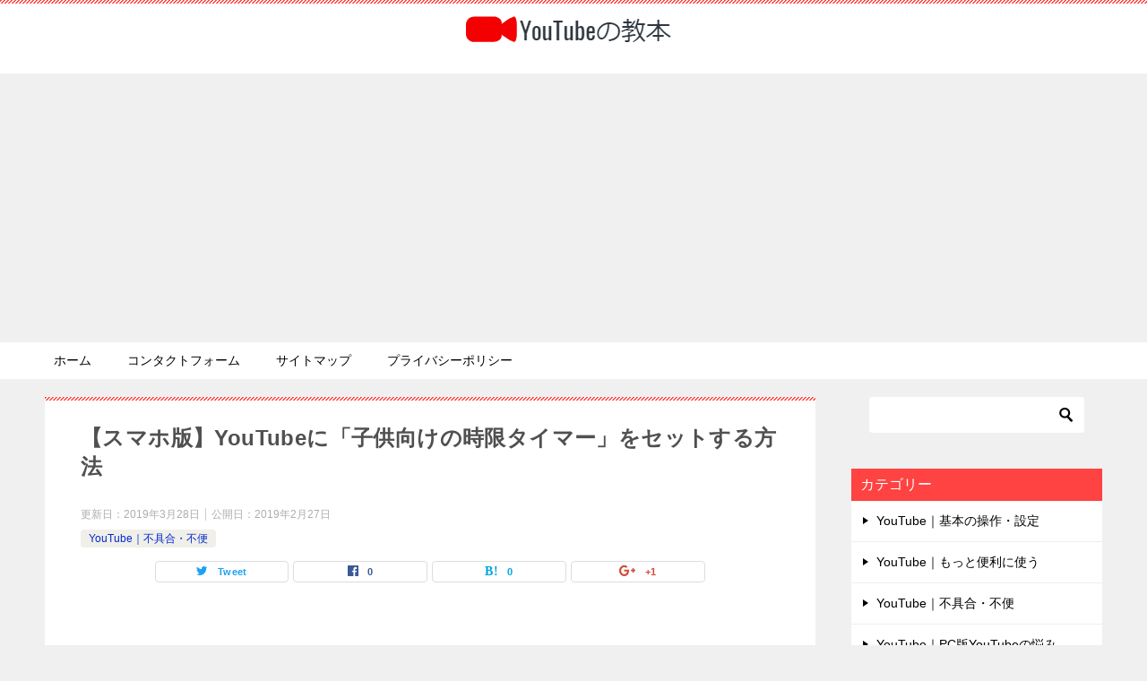

--- FILE ---
content_type: text/html; charset=UTF-8
request_url: https://youtube-master.com/youtube-timer-kodomo/
body_size: 15605
content:
<head/><amp-auto-ads type="adsense" data-ad-client="ca-pub-3746479013615675">
</amp-auto-ads>


<!doctype html>
<html lang="ja" class="col2">
<head>
<!-- Global site tag (gtag.js) - Google Analytics -->
<script async src="https://www.googletagmanager.com/gtag/js?id=UA-131747115-1"></script>
<script>window.dataLayer=window.dataLayer||[];function gtag(){dataLayer.push(arguments);}gtag('js',new Date());gtag('config','UA-131747115-1');</script>	<meta charset="UTF-8">
	<meta name="viewport" content="width=device-width, initial-scale=1">
	<link rel="profile" href="http://gmpg.org/xfn/11">

	<title>【スマホ版】YouTubeに「子供向けの時限タイマー」をセットする方法 ｜ ユーチューブの教本</title>
<link rel='dns-prefetch' href='//secure.gravatar.com'/>
<link rel='dns-prefetch' href='//s.w.org'/>
<link rel='dns-prefetch' href='//v0.wordpress.com'/>
<link rel="alternate" type="application/rss+xml" title="ユーチューブの教本 &raquo; フィード" href="https://youtube-master.com/feed/"/>
<link rel="alternate" type="application/rss+xml" title="ユーチューブの教本 &raquo; コメントフィード" href="https://youtube-master.com/comments/feed/"/>
<link rel="alternate" type="application/rss+xml" title="ユーチューブの教本 &raquo; 【スマホ版】YouTubeに「子供向けの時限タイマー」をセットする方法 のコメントのフィード" href="https://youtube-master.com/youtube-timer-kodomo/feed/"/>
		<script type="text/javascript">window._wpemojiSettings={"baseUrl":"https:\/\/s.w.org\/images\/core\/emoji\/13.0.1\/72x72\/","ext":".png","svgUrl":"https:\/\/s.w.org\/images\/core\/emoji\/13.0.1\/svg\/","svgExt":".svg","source":{"concatemoji":"https:\/\/youtube-master.com\/wp-includes\/js\/wp-emoji-release.min.js?ver=5.6.16"}};!function(e,a,t){var n,r,o,i=a.createElement("canvas"),p=i.getContext&&i.getContext("2d");function s(e,t){var a=String.fromCharCode;p.clearRect(0,0,i.width,i.height),p.fillText(a.apply(this,e),0,0);e=i.toDataURL();return p.clearRect(0,0,i.width,i.height),p.fillText(a.apply(this,t),0,0),e===i.toDataURL()}function c(e){var t=a.createElement("script");t.src=e,t.defer=t.type="text/javascript",a.getElementsByTagName("head")[0].appendChild(t)}for(o=Array("flag","emoji"),t.supports={everything:!0,everythingExceptFlag:!0},r=0;r<o.length;r++)t.supports[o[r]]=function(e){if(!p||!p.fillText)return!1;switch(p.textBaseline="top",p.font="600 32px Arial",e){case"flag":return s([127987,65039,8205,9895,65039],[127987,65039,8203,9895,65039])?!1:!s([55356,56826,55356,56819],[55356,56826,8203,55356,56819])&&!s([55356,57332,56128,56423,56128,56418,56128,56421,56128,56430,56128,56423,56128,56447],[55356,57332,8203,56128,56423,8203,56128,56418,8203,56128,56421,8203,56128,56430,8203,56128,56423,8203,56128,56447]);case"emoji":return!s([55357,56424,8205,55356,57212],[55357,56424,8203,55356,57212])}return!1}(o[r]),t.supports.everything=t.supports.everything&&t.supports[o[r]],"flag"!==o[r]&&(t.supports.everythingExceptFlag=t.supports.everythingExceptFlag&&t.supports[o[r]]);t.supports.everythingExceptFlag=t.supports.everythingExceptFlag&&!t.supports.flag,t.DOMReady=!1,t.readyCallback=function(){t.DOMReady=!0},t.supports.everything||(n=function(){t.readyCallback()},a.addEventListener?(a.addEventListener("DOMContentLoaded",n,!1),e.addEventListener("load",n,!1)):(e.attachEvent("onload",n),a.attachEvent("onreadystatechange",function(){"complete"===a.readyState&&t.readyCallback()})),(n=t.source||{}).concatemoji?c(n.concatemoji):n.wpemoji&&n.twemoji&&(c(n.twemoji),c(n.wpemoji)))}(window,document,window._wpemojiSettings);</script>
		<style type="text/css">
img.wp-smiley,
img.emoji {
	display: inline !important;
	border: none !important;
	box-shadow: none !important;
	height: 1em !important;
	width: 1em !important;
	margin: 0 .07em !important;
	vertical-align: -0.1em !important;
	background: none !important;
	padding: 0 !important;
}
</style>
	<link rel='stylesheet' id='wp-block-library-css' href='https://youtube-master.com/wp-includes/css/dist/block-library/style.min.css?ver=5.6.16' type='text/css' media='all'/>
<style id='wp-block-library-inline-css' type='text/css'>
.has-text-align-justify{text-align:justify;}
</style>
<link rel='stylesheet' id='quads-style-css-css' href='https://youtube-master.com/wp-content/plugins/quick-adsense-reloaded/includes/gutenberg/dist/blocks.style.build.css?ver=2.0.17.1' type='text/css' media='all'/>
<link rel='stylesheet' id='contact-form-7-css' href='https://youtube-master.com/wp-content/plugins/contact-form-7/includes/css/styles.css?ver=5.3.2' type='text/css' media='all'/>
<link rel='stylesheet' id='keni-style-css' href='https://youtube-master.com/wp-content/themes/keni80_wp_standard_all_201901061502/style.css?ver=5.6.16' type='text/css' media='all'/>
<link rel='stylesheet' id='keni_base-css' href='https://youtube-master.com/wp-content/themes/keni80_wp_standard_all_201901061502/base.css?ver=5.6.16' type='text/css' media='all'/>
<link rel='stylesheet' id='keni-advanced-css' href='https://youtube-master.com/wp-content/themes/keni80_wp_standard_all_201901061502/advanced.css?ver=5.6.16' type='text/css' media='all'/>
<link rel='stylesheet' id='fancybox-css' href='https://youtube-master.com/wp-content/plugins/easy-fancybox/css/jquery.fancybox.min.css?ver=1.3.24' type='text/css' media='screen'/>
<link rel='stylesheet' id='jetpack_css-css' href='https://youtube-master.com/wp-content/plugins/jetpack/css/jetpack.css?ver=9.2.4' type='text/css' media='all'/>
<style id='quads-styles-inline-css' type='text/css'>
.quads-ad-label { font-size: 12px; text-align: center; color: #333;}
</style>
<link rel="canonical" href="https://youtube-master.com/youtube-timer-kodomo/"/>
<link rel="https://api.w.org/" href="https://youtube-master.com/wp-json/"/><link rel="alternate" type="application/json" href="https://youtube-master.com/wp-json/wp/v2/posts/1142"/><link rel="EditURI" type="application/rsd+xml" title="RSD" href="https://youtube-master.com/xmlrpc.php?rsd"/>
<link rel='shortlink' href='https://wp.me/paTaPB-iq'/>
<link rel="alternate" type="application/json+oembed" href="https://youtube-master.com/wp-json/oembed/1.0/embed?url=https%3A%2F%2Fyoutube-master.com%2Fyoutube-timer-kodomo%2F"/>
<link rel="alternate" type="text/xml+oembed" href="https://youtube-master.com/wp-json/oembed/1.0/embed?url=https%3A%2F%2Fyoutube-master.com%2Fyoutube-timer-kodomo%2F&#038;format=xml"/>
<script type="text/javascript" src="https://youtube-master.com/wp-content/plugins/quick-adsense-reloaded/assets/js/ads.js"></script><script type='text/javascript'>document.cookie='quads_browser_width='+screen.width;</script><style type='text/css'>img#wpstats{display:none}</style><meta name="description" content="&nbsp; 「子供がずっとYouTubeを見ている…どうにかこれをコントロールできないものだろうか…？」 &nbsp; YouTubeが楽しく面白いウェブサイトであると同時に、依存性が高く子供の育成に必要な貴重な時間を …">

<!--OGP-->
<meta property="og:type" content="article"/>
<meta property="og:url" content="https://youtube-master.com/youtube-timer-kodomo/"/>
        <meta property="og:title" content="【スマホ版】YouTubeに「子供向けの時限タイマー」をセットする方法"/>
        <meta property="og:description" content="&nbsp; 「子供がずっとYouTubeを見ている…どうにかこれをコントロールできないものだろうか…？」 &nbsp; YouTubeが楽しく面白いウェブサイトであると同時に、依存性が高く子供の育成に必要な貴重な時間を …">
        <meta property="og:site_name" content="ユーチューブの教本">
        <meta property="og:image" content="https://youtube-master.com/wp-content/uploads/2019/01/3e366d653c0eff46efb73a6c28fce02c-1.jpg">
        <meta property="og:locale" content="ja_JP">
		        <!--OGP-->
		
<!-- Jetpack Open Graph Tags -->
<meta property="og:type" content="article"/>
<meta property="og:title" content="【スマホ版】YouTubeに「子供向けの時限タイマー」をセットする方法"/>
<meta property="og:url" content="https://youtube-master.com/youtube-timer-kodomo/"/>
<meta property="og:description" content="&nbsp; 「子供がずっとYouTubeを見ている…どうにかこれをコントロールできないものだろうか…？」 &amp;&hellip;"/>
<meta property="article:published_time" content="2019-02-27T07:34:59+00:00"/>
<meta property="article:modified_time" content="2019-03-27T23:44:21+00:00"/>
<meta property="og:site_name" content="ユーチューブの教本"/>
<meta property="og:image" content="https://youtube-master.com/wp-content/uploads/2019/01/3e366d653c0eff46efb73a6c28fce02c-1.jpg"/>
<meta property="og:image:width" content="640"/>
<meta property="og:image:height" content="428"/>
<meta property="og:locale" content="ja_JP"/>
<meta name="twitter:text:title" content="【スマホ版】YouTubeに「子供向けの時限タイマー」をセットする方法"/>
<meta name="twitter:image" content="https://youtube-master.com/wp-content/uploads/2019/01/3e366d653c0eff46efb73a6c28fce02c-1.jpg?w=640"/>
<meta name="twitter:card" content="summary_large_image"/>

<!-- End Jetpack Open Graph Tags -->
<style type="text/css">.color01{color: #0a0002;}.color02{color: #ff4c4c;}.color03{color: #ffc6c6;}.color04{color: #fcd1d1;}.color05{color: #ffedf1;}.color06{color: #ff4c4c;}.color07{color: #ff4242;}q{background: #ff4c4c;}table:not(.review-table) thead th{border-color: #ff4c4c;background-color: #ff4c4c;}a:hover,a:active,a:focus{color: #0a0002;}.keni-header_wrap{background-image: linear-gradient(-45deg,#fff 25%,#ff4c4c 25%, #ff4c4c 50%,#fff 50%, #fff 75%,#ff4c4c 75%, #ff4c4c);}.keni-header_cont .header-mail .btn_header{color: #0a0002;}.site-title > a span{color: #0a0002;}.keni-breadcrumb-list li a:hover,.keni-breadcrumb-list li a:active,.keni-breadcrumb-list li a:focus{color: #0a0002;}.keni-section h1:not(.title_no-style){background-image: linear-gradient(-45deg,#fff 25%,#ff4c4c 25%, #ff4c4c 50%,#fff 50%, #fff 75%,#ff4c4c 75%, #ff4c4c);}.archive_title{background-image: linear-gradient(-45deg,#fff 25%,#ff4c4c 25%, #ff4c4c 50%,#fff 50%, #fff 75%,#ff4c4c 75%, #ff4c4c);} h2:not(.title_no-style){background: #ff4c4c;}.profile-box-title {background: #ff4c4c;}.keni-related-title {background: #ff4c4c;}.comments-area h2 {background: #ff4c4c;}h3:not(.title_no-style){border-top-color: #ff4c4c;border-bottom-color: #ff4c4c;color: #0a0002;}h4:not(.title_no-style){border-bottom-color: #ff4c4c;color: #0a0002;}h5:not(.title_no-style){color: #0a0002;}.keni-section h1 a:hover,.keni-section h1 a:active,.keni-section h1 a:focus,.keni-section h3 a:hover,.keni-section h3 a:active,.keni-section h3 a:focus,.keni-section h4 a:hover,.keni-section h4 a:active,.keni-section h4 a:focus,.keni-section h5 a:hover,.keni-section h5 a:active,.keni-section h5 a:focus,.keni-section h6 a:hover,.keni-section h6 a:active,.keni-section h6 a:focus{color: #0a0002;}.keni-section .sub-section_title {background: #ff4242;}.btn_style01{border-color: #0a0002;color: #0a0002;}.btn_style02{border-color: #0a0002;color: #0a0002;}.btn_style03{background: #ff4c4c;}.entry-list .entry_title a:hover,.entry-list .entry_title a:active,.entry-list .entry_title a:focus{color: #0a0002;}.ently_read-more .btn{border-color: #0a0002;color: #0a0002;}.profile-box{background-color: #ffedf1;}.advance-billing-box_next-title{color: #ffc6c6;}.step-chart li:nth-child(2){background-color: #fcd1d1;}.step-chart_style01 li:nth-child(2)::after,.step-chart_style02 li:nth-child(2)::after{border-top-color: #fcd1d1;}.step-chart li:nth-child(3){background-color: #ffc6c6;}.step-chart_style01 li:nth-child(3)::after,.step-chart_style02 li:nth-child(3)::after{border-top-color: #ffc6c6;}.step-chart li:nth-child(4){background-color: #ff4c4c;}.step-chart_style01 li:nth-child(4)::after,.step-chart_style02 li:nth-child(4)::after{border-top-color: #ff4c4c;}.toc-area_inner .toc-area_list > li::before{background: #ff4c4c;}.toc_title{color: #0a0002;}.list_style02 li::before{background: #ff4c4c;}.dl_style02 dt{background: #ff4c4c;}.dl_style02 dd{background: #fcd1d1;}.accordion-list dt{background: #ff4c4c;}.ranking-list .review_desc_title{color: #0a0002;}.review_desc{background-color: #ffedf1;}.item-box .item-box_title{color: #0a0002;}.item-box02{background-image: linear-gradient(-45deg,#fff 25%,#ff4c4c 25%, #ff4c4c 50%,#fff 50%, #fff 75%,#ff4c4c 75%, #ff4c4c);}.item-box02 .item-box_inner{background-color: #ffedf1;}.item-box02 .item-box_title{background-color: #ff4c4c;}.item-box03 .item-box_title{background-color: #ff4c4c;}.box_style01{background-image: linear-gradient(-45deg,#fff 25%,#ff4c4c 25%, #ff4c4c 50%,#fff 50%, #fff 75%,#ff4c4c 75%, #ff4c4c);}.box_style01 .box_inner{background-color: #ffedf1;}.box_style03{background: #ffedf1;}.box_style06{background-color: #ffedf1;}.cast-box{background-image: linear-gradient(-45deg,#fff 25%,#ff4c4c 25%, #ff4c4c 50%,#fff 50%, #fff 75%,#ff4c4c 75%, #ff4c4c);}.cast-box .cast_name,.cast-box_sub .cast_name{color: #0a0002;}.widget .cast-box_sub .cast-box_sub_title{background-image: linear-gradient(-45deg,#ff4c4c 25%, #ff4c4c 50%,#fff 50%, #fff 75%,#ff4c4c 75%, #ff4c4c);}.voice_styl02{background-color: #ffedf1;}.voice_styl03{background-image: linear-gradient(-45deg,#fff 25%,#ffedf1 25%, #ffedf1 50%,#fff 50%, #fff 75%,#ffedf1 75%, #ffedf1);}.voice-box .voice_title{color: #0a0002;}.chat_style02 .bubble{background-color: #ff4c4c;}.chat_style02 .bubble .bubble_in{border-color: #ff4c4c;}.related-entry-list.related-entry_title a:hover,.related-entry-list .related-entry_title a:active,.related-entry-list .related-entry_title a:focus{color: #0a0002;}.interval01 span{background-color: #ff4c4c;}.interval02 span{background-color: #ff4c4c;}.page-nav .current,.page-nav li a:hover,.page-nav li a:active,.page-nav li a:focus{background: #ff4c4c;}.page-nav-bf .page-nav_next:hover,.page-nav-bf .page-nav_next:active,.page-nav-bf .page-nav_next:focus,.page-nav-bf .page-nav_prev:hover,.page-nav-bf .page-nav_prev:active,.page-nav-bf .page-nav_prev:focus{color: #0a0002;}.commentary-box .commentary-box_title{color: #ff4c4c;}.calendar tfoot td a:hover,.calendar tfoot td a:active,.calendar tfoot td a:focus{color: #0a0002;}.form-mailmaga .form-mailmaga_title{color: #ff4c4c;}.form-login .form-login_title{color: #ff4c4c;}.form-login-item .form-login_title{color: #ff4c4c;}.contact-box{background-image: linear-gradient(-45deg,#fff 25%, #ff4c4c 25%, #ff4c4c 50%,#fff 50%, #fff 75%,#ff4c4c 75%, #ff4c4c);}.contact-box_inner{background-color: #ffedf1;}.contact-box .contact-box-title{background-color: #ff4c4c;}.contact-box_tel{color: #0a0002;}.widget_recent_entries .keni-section ul li a:hover,.widget_recent_entries .keni-section ul li a:active,.widget_recent_entries .keni-section ul li a:focus,.widget_archive .keni-section > ul li a:hover,.widget_archive .keni-section > ul li a:active,.widget_archive .keni-section > ul li a:focus,.widget_categories .keni-section > ul li a:hover,.widget_categories .keni-section > ul li a:active,.widget_categories .keni-section > ul li a:focus{color: #0a0002;}.tagcloud a::before{color: #0a0002;}.widget_recent_entries_img .list_widget_recent_entries_img .widget_recent_entries_img_entry_title a:hover,.widget_recent_entries_img .list_widget_recent_entries_img .widget_recent_entries_img_entry_title a:active,.widget_recent_entries_img .list_widget_recent_entries_img .widget_recent_entries_img_entry_title a:focus{color: #0a0002;}.keni-link-card_title a:hover,.keni-link-card_title a:active,.keni-link-card_title a:focus{color: #0a0002;}@media (min-width : 768px){.keni-gnav_inner li a:hover,.keni-gnav_inner li a:active,.keni-gnav_inner li a:focus{border-bottom-color: #ff4c4c;}.step-chart_style02 li:nth-child(2)::after{border-left-color: #fcd1d1;}.step-chart_style02 li:nth-child(3)::after{border-left-color: #ffc6c6;}.step-chart_style02 li:nth-child(4)::after{border-left-color: #ff4c4c;}.col1 .contact-box_tel{color: #0a0002;}.step-chart_style02 li:nth-child(1)::after,.step-chart_style02 li:nth-child(2)::after,.step-chart_style02 li:nth-child(3)::after,.step-chart_style02 li:nth-child(4)::after{border-top-color: transparent;}}@media (min-width : 920px){.contact-box_tel{color: #0a0002;}}</style><link rel="icon" href="https://youtube-master.com/wp-content/uploads/2019/01/logo.png" sizes="32x32"/>
<link rel="icon" href="https://youtube-master.com/wp-content/uploads/2019/01/logo.png" sizes="192x192"/>
<link rel="apple-touch-icon" href="https://youtube-master.com/wp-content/uploads/2019/01/logo.png"/>
<meta name="msapplication-TileImage" content="https://youtube-master.com/wp-content/uploads/2019/01/logo.png"/>
<meta name="google-site-verification" content="yLMDFPi6hXPwaZaZ-y9s-LalA9rgciXRwUC5pgBbvzQ"/>


<script async src="//pagead2.googlesyndication.com/pagead/js/adsbygoogle.js"></script>
<script>(adsbygoogle=window.adsbygoogle||[]).push({google_ad_client:"ca-pub-3746479013615675",enable_page_level_ads:true});</script>



<script async custom-element="amp-auto-ads" src="https://cdn.ampproject.org/v0/amp-auto-ads-0.1.js"></script>			<style type="text/css" id="wp-custom-css">
				.keni-header .site-title, .keni-header_col1 .site-title {
float: none;
max-width: 100%;
text-align: center;
}			</style>
		</head>

<body class="post-template-default single single-post postid-1142 single-format-standard wp-custom-logo"><!--ページの属性-->

<div id="top" class="keni-container">

<!--▼▼ ヘッダー ▼▼-->
<div class="keni-header_wrap">
	<div class="keni-header_outer">
		
		<header class="keni-header keni-header_col1">
			<div class="keni-header_inner">

							<p class="site-title"><a href="https://youtube-master.com/" rel="home"><img src="https://youtube-master.com/wp-content/uploads/2019/01/dc4871434591b5e19e62d185a384a13f.png" alt="ユーチューブの教本"></a></p>
			
			<div class="keni-header_cont">
						</div>

			</div><!--keni-header_inner-->
		</header><!--keni-header-->	</div><!--keni-header_outer-->
</div><!--keni-header_wrap-->
<!--▲▲ ヘッダー ▲▲-->

<div id="click-space"></div>

<!--▼▼ グローバルナビ ▼▼-->
<div class="keni-gnav_wrap">
	<div class="keni-gnav_outer">
		<nav class="keni-gnav">
			<div class="keni-gnav_inner">

				<ul id="menu" class="keni-gnav_cont">
				<li id="menu-item-26" class="menu-item menu-item-type-custom menu-item-object-custom menu-item-home menu-item-26"><a href="https://youtube-master.com/">ホーム</a></li>
<li id="menu-item-27" class="menu-item menu-item-type-post_type menu-item-object-page menu-item-27"><a href="https://youtube-master.com/contactfoam/">コンタクトフォーム</a></li>
<li id="menu-item-28" class="menu-item menu-item-type-post_type menu-item-object-page menu-item-28"><a href="https://youtube-master.com/sitemap/">サイトマップ</a></li>
<li id="menu-item-30" class="menu-item menu-item-type-post_type menu-item-object-page menu-item-privacy-policy menu-item-30"><a href="https://youtube-master.com/privacy-policy/">プライバシーポリシー</a></li>
				<li class="menu-search"><div class="search-box">
	<form role="search" method="get" id="searchform" class="searchform" action="https://youtube-master.com/">
		<input type="text" value="" name="s"><button class="btn-search"><img src="https://youtube-master.com/wp-content/themes/keni80_wp_standard_all_201901061502/images/icon/search_black.svg" width="18" height="18"></button>
	</form>
</div></li>
				</ul>
			</div>
			<div class="keni-gnav_btn_wrap">
				<div class="keni-gnav_btn"><span class="keni-gnav_btn_icon-open"></span></div>
			</div>
		</nav>
	</div>
</div>



<div class="keni-main_wrap">
	<div class="keni-main_outer">

		<!--▼▼ メインコンテンツ ▼▼-->
		<main id="main" class="keni-main">
			<div class="keni-main_inner">

				<aside class="free-area free-area_before-title">
									</aside><!-- #secondary -->

		<article class="post-1142 post type-post status-publish format-standard has-post-thumbnail category-youtube-fuguai-fuben keni-section" itemscope itemtype="http://schema.org/Article">
<meta itemscope itemprop="mainEntityOfPage" itemType="https://schema.org/WebPage" itemid="https://youtube-master.com/youtube-timer-kodomo/"/>

<div class="keni-section_wrap article_wrap">
	<div class="keni-section">

		<header class="article-header">
			<h1 class="entry_title" itemprop="headline">【スマホ版】YouTubeに「子供向けの時限タイマー」をセットする方法</h1>
			<div class="entry_status">
		<ul class="entry_date">
		<li class="entry_date_item">更新日：<time itemprop="dateModified" datetime="2019年3月28日">2019年3月28日</time></li>		<li class="entry_date_item">公開日：<time itemprop="datePublished" datetime="2019年2月27日">2019年2月27日</time></li>	</ul>
		<ul class="entry_category">
		<li class="entry_category_item youtube-fuguai-fuben" style="background-color: #f0efe9;"><a href="https://youtube-master.com/category/youtube-fuguai-fuben/" style="color: #0329ce;">YouTube｜不具合・不便</a></li>	</ul>
</div>						<aside class="sns-btn_wrap">
    <div class="sns-btn_tw" data-url="https://youtube-master.com/youtube-timer-kodomo/" data-title="【スマホ版】YouTubeに「子供向けの時限タイマー」をセットする方法"></div>
    <div class="sns-btn_fb" data-url="https://youtube-master.com/youtube-timer-kodomo/" data-title="【スマホ版】YouTubeに「子供向けの時限タイマー」をセットする方法"></div>
    <div class="sns-btn_hatena" data-url="https://youtube-master.com/youtube-timer-kodomo/" data-title="【スマホ版】YouTubeに「子供向けの時限タイマー」をセットする方法"></div>
    <div class="sns-btn_gplus" data-url="https://youtube-master.com/youtube-timer-kodomo/" data-title="【スマホ版】YouTubeに「子供向けの時限タイマー」をセットする方法"></div>
</aside>					</header><!-- .article-header -->

		<div class="article-body" itemprop="articleBody">
			
			<p>&nbsp;</p>
<p><strong>「子供がずっとYouTubeを見ている…どうにかこれをコントロールできないものだろうか…？」</strong></p>
<p>&nbsp;</p>
<p>YouTubeが楽しく面白いウェブサイトであると同時に、依存性が高く子供の育成に必要な貴重な時間を浪費させられていると感じてしまう…そんな風に感じているかと思います。</p>
<p>また、あまりにものめり込み過ぎると、今後の子供の貴重な時間がYouTubeに浪費されそうで怖いと感じるかもしれません。</p>
<p>そこで、ここでは思い切って子供が見ているYouTubeを抑制するタイマー設定の方法を解説致します。</p>
<p>&nbsp;</p>
<h2>【スマホ版】YouTubeKidsを導入する（0歳～7歳向け）</h2>
<p>&nbsp;</p>
<p><strong>掛け算を覚えていないくらいの年齢の子であれば、YouTubeKidsを利用する事を検討してみると良いでしょう。</strong></p>
<p>YouTubeKidsの作りは幼児向けの知育番組的な感覚に近く、また動画もほぼ安全なものしかないというものですから、安心して子供に見せる事が出来るものなのです。</p>
<p>ただ小学校高学年になるとさすがに見ごたえを失ってしまうかと思います。</p>
<p>&nbsp;</p>
<p>さて本題に戻りましょう。</p>
<p>このYouTubeKidsでは<strong>見れる時間制限が可能です。</strong></p>
<p>以下にその手順を示します。</p>
<p>&nbsp;</p>
<p><strong>１、YouTubeKidsを開く</strong></p>
<p><strong>２、画面右下部分の「歯車マーク」をタップ</strong></p>
<p>&nbsp;</p>
<p><a href="https://youtube-master.com/wp-content/uploads/2019/02/youtube-timer-kodomo-3.png"><img src="https://youtube-master.com/wp-content/plugins/lazy-load/images/1x1.trans.gif" data-lazy-src="https://youtube-master.com/wp-content/uploads/2019/02/youtube-timer-kodomo-3-300x170.png" loading="lazy" alt width="300" height="170" class="aligncenter size-medium wp-image-1223" srcset="https://youtube-master.com/wp-content/uploads/2019/02/youtube-timer-kodomo-3-300x170.png 300w, https://youtube-master.com/wp-content/uploads/2019/02/youtube-timer-kodomo-3-768x434.png 768w, https://youtube-master.com/wp-content/uploads/2019/02/youtube-timer-kodomo-3.png 916w" sizes="(max-width: 300px) 100vw, 300px"><noscript><img loading="lazy" src="https://youtube-master.com/wp-content/uploads/2019/02/youtube-timer-kodomo-3-300x170.png" alt="" width="300" height="170" class="aligncenter size-medium wp-image-1223" srcset="https://youtube-master.com/wp-content/uploads/2019/02/youtube-timer-kodomo-3-300x170.png 300w, https://youtube-master.com/wp-content/uploads/2019/02/youtube-timer-kodomo-3-768x434.png 768w, https://youtube-master.com/wp-content/uploads/2019/02/youtube-timer-kodomo-3.png 916w" sizes="(max-width: 300px) 100vw, 300px"/></noscript></a></p>
<p>&nbsp;</p>
<p><strong>３、掛け算に答える。掛け算を学ぶであろう小学2年生以下であれば回答できない仕組みです。</strong></p>
<p>&nbsp;</p>
<p><a href="https://youtube-master.com/wp-content/uploads/2019/02/youtube-timer-kodomo-4.png"><img src="https://youtube-master.com/wp-content/plugins/lazy-load/images/1x1.trans.gif" data-lazy-src="https://youtube-master.com/wp-content/uploads/2019/02/youtube-timer-kodomo-4-300x187.png" loading="lazy" alt width="300" height="187" class="aligncenter size-medium wp-image-1224" srcset="https://youtube-master.com/wp-content/uploads/2019/02/youtube-timer-kodomo-4-300x187.png 300w, https://youtube-master.com/wp-content/uploads/2019/02/youtube-timer-kodomo-4.png 756w" sizes="(max-width: 300px) 100vw, 300px"><noscript><img loading="lazy" src="https://youtube-master.com/wp-content/uploads/2019/02/youtube-timer-kodomo-4-300x187.png" alt="" width="300" height="187" class="aligncenter size-medium wp-image-1224" srcset="https://youtube-master.com/wp-content/uploads/2019/02/youtube-timer-kodomo-4-300x187.png 300w, https://youtube-master.com/wp-content/uploads/2019/02/youtube-timer-kodomo-4.png 756w" sizes="(max-width: 300px) 100vw, 300px"/></noscript></a></p>
<p>&nbsp;</p>
<p><strong>４、「タイマー」をタップ</strong></p>
<p>&nbsp;</p>
<p><a href="https://youtube-master.com/wp-content/uploads/2019/02/youtube-timer-kodomo-5.png"><img src="https://youtube-master.com/wp-content/plugins/lazy-load/images/1x1.trans.gif" data-lazy-src="https://youtube-master.com/wp-content/uploads/2019/02/youtube-timer-kodomo-5.png" loading="lazy" alt width="205" height="275" class="aligncenter size-full wp-image-1225"><noscript><img loading="lazy" src="https://youtube-master.com/wp-content/uploads/2019/02/youtube-timer-kodomo-5.png" alt="" width="205" height="275" class="aligncenter size-full wp-image-1225"/></noscript></a></p>
<p>&nbsp;</p>
<p><strong>５、「制限時間の設定」が出るので好きな時間を選択</strong></p>
<p><strong>６、「タイマーを開始」をタップ</strong></p>
<p>&nbsp;</p>
<p><a href="https://youtube-master.com/wp-content/uploads/2019/02/youtube-timer-kodomo-6.png"><img src="https://youtube-master.com/wp-content/plugins/lazy-load/images/1x1.trans.gif" data-lazy-src="https://youtube-master.com/wp-content/uploads/2019/02/youtube-timer-kodomo-6-300x147.png" loading="lazy" alt width="300" height="147" class="aligncenter size-medium wp-image-1226" srcset="https://youtube-master.com/wp-content/uploads/2019/02/youtube-timer-kodomo-6-300x147.png 300w, https://youtube-master.com/wp-content/uploads/2019/02/youtube-timer-kodomo-6.png 552w" sizes="(max-width: 300px) 100vw, 300px"><noscript><img loading="lazy" src="https://youtube-master.com/wp-content/uploads/2019/02/youtube-timer-kodomo-6-300x147.png" alt="" width="300" height="147" class="aligncenter size-medium wp-image-1226" srcset="https://youtube-master.com/wp-content/uploads/2019/02/youtube-timer-kodomo-6-300x147.png 300w, https://youtube-master.com/wp-content/uploads/2019/02/youtube-timer-kodomo-6.png 552w" sizes="(max-width: 300px) 100vw, 300px"/></noscript></a></p>
<p>&nbsp;</p>
<p>これで指定した時間で切れるようになります。</p>
<p>なお設定は、<strong>1時間以内かつ1分単位で設定が可能です。</strong></p>
<p>&nbsp;</p>
<p>残り時間は上部のバーを見る事で確認可能です。</p>
<p>&nbsp;</p>
<p><a href="https://youtube-master.com/wp-content/uploads/2019/02/youtube-timer-kodomo-7.png"><img src="https://youtube-master.com/wp-content/plugins/lazy-load/images/1x1.trans.gif" data-lazy-src="https://youtube-master.com/wp-content/uploads/2019/02/youtube-timer-kodomo-7-300x168.png" loading="lazy" alt width="300" height="168" class="aligncenter size-medium wp-image-1227" srcset="https://youtube-master.com/wp-content/uploads/2019/02/youtube-timer-kodomo-7-300x168.png 300w, https://youtube-master.com/wp-content/uploads/2019/02/youtube-timer-kodomo-7-768x431.png 768w, https://youtube-master.com/wp-content/uploads/2019/02/youtube-timer-kodomo-7.png 913w" sizes="(max-width: 300px) 100vw, 300px"><noscript><img loading="lazy" src="https://youtube-master.com/wp-content/uploads/2019/02/youtube-timer-kodomo-7-300x168.png" alt="" width="300" height="168" class="aligncenter size-medium wp-image-1227" srcset="https://youtube-master.com/wp-content/uploads/2019/02/youtube-timer-kodomo-7-300x168.png 300w, https://youtube-master.com/wp-content/uploads/2019/02/youtube-timer-kodomo-7-768x431.png 768w, https://youtube-master.com/wp-content/uploads/2019/02/youtube-timer-kodomo-7.png 913w" sizes="(max-width: 300px) 100vw, 300px"/></noscript></a></p>
<p>&nbsp;</p>
<p>時間が切れると以下画面のようなエンディング的な動画に切り替わります。</p>
<p>再設定するまで延々とこのエンディングが流れます。</p>
<p><a href="https://youtube-master.com/wp-content/uploads/2019/02/youtube-timer-kodomo-8.png"><img src="https://youtube-master.com/wp-content/plugins/lazy-load/images/1x1.trans.gif" data-lazy-src="https://youtube-master.com/wp-content/uploads/2019/02/youtube-timer-kodomo-8-300x167.png" loading="lazy" alt width="300" height="167" class="aligncenter size-medium wp-image-1228" srcset="https://youtube-master.com/wp-content/uploads/2019/02/youtube-timer-kodomo-8-300x167.png 300w, https://youtube-master.com/wp-content/uploads/2019/02/youtube-timer-kodomo-8-768x429.png 768w, https://youtube-master.com/wp-content/uploads/2019/02/youtube-timer-kodomo-8.png 912w" sizes="(max-width: 300px) 100vw, 300px"><noscript><img loading="lazy" src="https://youtube-master.com/wp-content/uploads/2019/02/youtube-timer-kodomo-8-300x167.png" alt="" width="300" height="167" class="aligncenter size-medium wp-image-1228" srcset="https://youtube-master.com/wp-content/uploads/2019/02/youtube-timer-kodomo-8-300x167.png 300w, https://youtube-master.com/wp-content/uploads/2019/02/youtube-timer-kodomo-8-768x429.png 768w, https://youtube-master.com/wp-content/uploads/2019/02/youtube-timer-kodomo-8.png 912w" sizes="(max-width: 300px) 100vw, 300px"/></noscript></a></p>
<p>&nbsp;</p>
<p>なお右下部分の「鍵マーク」をタップして設定しなおせば元に戻す事ができます。</p>
<p>&nbsp;</p>
<h2>【スマホ版】スマホの時間制限機能を利用する（7歳以上向け）</h2>
<p>&nbsp;</p>
<p><a href="https://youtube-master.com/wp-content/uploads/2019/01/5c2cd539ce871d17b7abb6fddfa8d6e8-1.jpg"><img src="https://youtube-master.com/wp-content/plugins/lazy-load/images/1x1.trans.gif" data-lazy-src="https://youtube-master.com/wp-content/uploads/2019/01/5c2cd539ce871d17b7abb6fddfa8d6e8-1-300x169.jpg" loading="lazy" alt width="300" height="169" class="aligncenter size-medium wp-image-451" srcset="https://youtube-master.com/wp-content/uploads/2019/01/5c2cd539ce871d17b7abb6fddfa8d6e8-1-300x169.jpg 300w, https://youtube-master.com/wp-content/uploads/2019/01/5c2cd539ce871d17b7abb6fddfa8d6e8-1.jpg 640w" sizes="(max-width: 300px) 100vw, 300px"><noscript><img loading="lazy" src="https://youtube-master.com/wp-content/uploads/2019/01/5c2cd539ce871d17b7abb6fddfa8d6e8-1-300x169.jpg" alt="" width="300" height="169" class="aligncenter size-medium wp-image-451" srcset="https://youtube-master.com/wp-content/uploads/2019/01/5c2cd539ce871d17b7abb6fddfa8d6e8-1-300x169.jpg 300w, https://youtube-master.com/wp-content/uploads/2019/01/5c2cd539ce871d17b7abb6fddfa8d6e8-1.jpg 640w" sizes="(max-width: 300px) 100vw, 300px"/></noscript></a></p>
<p>&nbsp;</p>
<p>YouTube以外のアプリを用いる方法と、AU/softbank/docomoなどが公式に出している時間制限機能を用いる方法を紹介します。</p>
<p>&nbsp;</p>
<p>YouTubeKidsはある程度の年齢になったら子供の方から拒否されはじめ、普通のYouTubeを使いたがっていくようになるかと思います。</p>
<p>そして通常のYouTubeには現状時間制限を決めるタイマーは存在していません。</p>
<p>&nbsp;</p>
<p>なので、<strong>時間制限用のタイマーを外部から補う必要があるのです。</strong></p>
<p>スマホの大手キャリアであれば大抵は機能を用意してくれていますので、それを利用するのも手です。</p>
<p><strong>外部リンク：<a href="https://www.nttdocomo.co.jp/service/access_limit/imode/customize.html" target="_blank" rel="noopener">Docomo｜アクセス制限サービス</a></strong></p>
<p><strong>外部リンク：<a href="https://www.au.com/mobile/service/anshin-filter/" target="_blank" rel="noopener">au|アクセス制限サービス</a></strong></p>
<p><strong>外部リンク：<a href="https://www.softbank.jp/mobile/service/filtering/anshin-filter/" target="_blank" rel="noopener">ソフトバンク｜アクセス制限サービス</a></strong></p>
<p>&nbsp;</p>
<h2>ブログ運営者からのアドバイス：基本は対等な立場から条約を設けるべき</h2>
<p>&nbsp;</p>
<p><strong>「子供がスマホにばかりかじりついている。ここは時間制限を設けてどうにか子供をコントロールしよう」</strong></p>
<p>と考えてしまう気持ちはやまやま解ります。</p>
<p>&nbsp;</p>
<p>子供には目を悪くしてほしくないし、そもそもネットにかじりつく事自体に違和感を感じるかもしれません。</p>
<p>また、子供の成績が悪くなっていれば心配度合いも増す事でしょう。</p>
<p>&nbsp;</p>
<p>しかし、子供にとってスマホは友達と会話する代替えのツールと化しています。つまりスマホは手足と同じようなものなのです。</p>
<p>LINEでの会話は、昔で言う井戸端会議やらメールでのやり取りやらの代替えとなっており、もはや無い方がおかしいレベルに達しています。</p>
<p>それに検索もスマホ、買い物もスマホと何もかもがスマホによってコントロールされるようになっており人生と深く密接した関係にあるのです。</p>
<p>つまりスマホは、単なる娯楽の道具ではなく、人生の一部になっているのです。</p>
<p>&nbsp;</p>
<p>そんな状態にも関わらず、再び自由に使える状態になれる見込みもなく一方的な制限をかければ不満が爆発する可能性大です。</p>
<p>&nbsp;</p>
<p>ですから、<strong>「一定時間以上の利用を禁止/スマホ自体を禁止」</strong>とするよりも<strong>「最低限これだけやれば後は自由にスマホを使えばよい」という路線で調整</strong>した方がよろしいかと思います。</p>
<p><strong>努力次第で好きにスマホを弄れるという事になりますから、従いやすくなると思うのです。</strong></p>
<p>&nbsp;</p>
<p>例えば、</p>
<ul>
<li><strong>○○ページ分勉強すればスマホは好きに使える</strong></li>
<li><strong>目に余るほどにスマホ中毒なので1日あたり1時間だけ抑える訓練をする</strong></li>
</ul>
<p>etc…</p>
<p>こういう条約付けを行うと良いと思うのです。</p>
<p>&nbsp;</p>
<p>そしてこういう条約は「対等な立場から生まれるもの」だと考えています。</p>
<p>「子供も親も立派な人間である」という横に近い立場から交渉を開始するので、子供だからという理由で自由を好き放題縛り上げるような事をしようとは思えなくなるはずです。</p>
<p>また、そもそも普通の人間なら、強権的に押さえつけられたら嫌に思えます。</p>
<p>大人であれば会社の上司に「部下の癖に」とか言われたらムッと来ると思います。それを子供に適用するのはどうかと思う訳です。</p>
<p>&nbsp;</p>
<p>さらに言えば、スマホの利用に制限をつける代わりに、子供に何かをさせたいと思ったら親も対価を払う覚悟が要るかと思います。</p>
<p>例えば子供がスマホを使えない時間は、自分もネットとテレビを禁じて勉学に励むとか。</p>
<p>そうすれば、</p>
<ul>
<li><strong>子供の主権も認めてくれる</strong></li>
<li><strong>自分の為に&#8221;一緒に頑張って&#8221;くれている</strong></li>
</ul>
<p>という体制になり、子供も従いやすくなってくれると思うのです。</p>
<p>&nbsp;</p>
<p>&nbsp;</p>
<h2>まとめ</h2>
<p>&nbsp;</p>
<p>まとめますと、</p>
<ul>
<li><strong>「スマホの利用を少なく」ではなく「努力次第で自由に」という路線の条件を考える</strong></li>
<li><strong>子供と対等に近い立場で交渉する</strong></li>
<li><strong>スマホの制限という苦痛をともに分かち合うように条約を結ぶ</strong></li>
</ul>
<p>という方針でやられた方が反発が少なく時間の制御がやれるかと思います。</p>
<p>&nbsp;</p>
<p>視聴タイマーが欲しいのであれば、</p>
<ul>
<li><strong>YouTubeKidsを導入してタイマーをセットする</strong></li>
<li><strong>各社キャリアの提供するタイマー機能を利用する</strong></li>
</ul>
<p>以上2項が有効と述べさせていただきました。</p>
<p>ただ、強硬的に時間制限を設けたりしたら反発不可避でしょうから、緊急的な事情が無いなら、<strong>基本は約束を作る事で解決を図るべきかと思います。</strong></p>
<p>&nbsp;</p>

		</div><!-- .article-body -->

	    </div><!-- .keni-section -->
</div><!-- .keni-section_wrap -->


<div class="behind-article-area">

<div class="keni-section_wrap keni-section_wrap_style02">
	<div class="keni-section">
<aside class="sns-btn_wrap">
    <div class="sns-btn_tw" data-url="https://youtube-master.com/youtube-timer-kodomo/" data-title="【スマホ版】YouTubeに「子供向けの時限タイマー」をセットする方法"></div>
    <div class="sns-btn_fb" data-url="https://youtube-master.com/youtube-timer-kodomo/" data-title="【スマホ版】YouTubeに「子供向けの時限タイマー」をセットする方法"></div>
    <div class="sns-btn_hatena" data-url="https://youtube-master.com/youtube-timer-kodomo/" data-title="【スマホ版】YouTubeに「子供向けの時限タイマー」をセットする方法"></div>
    <div class="sns-btn_gplus" data-url="https://youtube-master.com/youtube-timer-kodomo/" data-title="【スマホ版】YouTubeに「子供向けの時限タイマー」をセットする方法"></div>
</aside>

		<div class="keni-related-area keni-section_wrap keni-section_wrap_style02">
			<section class="keni-section">

			<h2 class="keni-related-title">関連記事</h2>

			<ul class="related-entry-list related-entry-list_style01">
			<li class="related-entry-list_item"><figure class="related-entry_thumb"><a href="https://youtube-master.com/youtube-mondaigahaxtuseisimasita/" title="YouTubeで「問題が発生しました」と出る原因＆解決法"><img src="https://youtube-master.com/wp-content/uploads/2019/01/e06497bc84e69e4bb7022c8dd1a96be3-1.png" class="relation-image" width="150"></a></figure><p class="related-entry_title"><a href="https://youtube-master.com/youtube-mondaigahaxtuseisimasita/" title="YouTubeで「問題が発生しました」と出る原因＆解決法">YouTubeで「問題が発生しました」と出る原因＆解決法</a></p></li><li class="related-entry-list_item"><figure class="related-entry_thumb"><a href="https://youtube-master.com/youtube-gasitu-kotei/" title="【手間を解消！】YouTubeの画質を「固定」してしまう方法【PC/スマホ】"><img src="https://youtube-master.com/wp-content/uploads/2019/01/9fe462fc1eb1518d6c9d004816f0703a-1.jpg" class="relation-image" width="150"></a></figure><p class="related-entry_title"><a href="https://youtube-master.com/youtube-gasitu-kotei/" title="【手間を解消！】YouTubeの画質を「固定」してしまう方法【PC/スマホ】">【手間を解消！】YouTubeの画質を「固定」してしまう方法【PC/スマホ】</a></p></li><li class="related-entry-list_item"><figure class="related-entry_thumb"><a href="https://youtube-master.com/youtube-bloc-kaijyo-2/" title="YouTube動画の「地域限定/年齢制限ブロック」を簡単解除する方法"><img src="https://youtube-master.com/wp-content/uploads/2019/01/93be3e06223d9305b63942b2071eaf6b-1.jpg" class="relation-image" width="150"></a></figure><p class="related-entry_title"><a href="https://youtube-master.com/youtube-bloc-kaijyo-2/" title="YouTube動画の「地域限定/年齢制限ブロック」を簡単解除する方法">YouTube動画の「地域限定/年齢制限ブロック」を簡単解除する方法</a></p></li><li class="related-entry-list_item"><figure class="related-entry_thumb"><a href="https://youtube-master.com/youtube-cash/" title="【秘密保持】YouTubeのキャッシュの消し方【解りやすく解説！】"><img src="https://youtube-master.com/wp-content/uploads/2019/01/2b1dea32f745f4dd0ef99312596b8553-1.jpg" class="relation-image" width="150"></a></figure><p class="related-entry_title"><a href="https://youtube-master.com/youtube-cash/" title="【秘密保持】YouTubeのキャッシュの消し方【解りやすく解説！】">【秘密保持】YouTubeのキャッシュの消し方【解りやすく解説！】</a></p></li><li class="related-entry-list_item"><figure class="related-entry_thumb"><a href="https://youtube-master.com/youtube-mute/" title="YouTubeをミュートにする方法＆ミュートのバグ解決法【PC/スマホ対応】"><img src="https://youtube-master.com/wp-content/uploads/2019/01/2cde47d9e6cad5e89202f26f7b72b13d-1.jpg" class="relation-image" width="150"></a></figure><p class="related-entry_title"><a href="https://youtube-master.com/youtube-mute/" title="YouTubeをミュートにする方法＆ミュートのバグ解決法【PC/スマホ対応】">YouTubeをミュートにする方法＆ミュートのバグ解決法【PC/スマホ対応】</a></p></li><li class="related-entry-list_item"><figure class="related-entry_thumb"><a href="https://youtube-master.com/youtube-koukokunasi/" title="YouTubeを広告なしで見る方法【２提案】"><img src="https://youtube-master.com/wp-content/uploads/2019/01/b4fffab95dbee3920b7ec0c6c69a7b58-1.png" class="relation-image" width="150"></a></figure><p class="related-entry_title"><a href="https://youtube-master.com/youtube-koukokunasi/" title="YouTubeを広告なしで見る方法【２提案】">YouTubeを広告なしで見る方法【２提案】</a></p></li>
			</ul>


			</section><!--keni-section-->
		</div>		
	<nav class="navigation post-navigation" role="navigation" aria-label="投稿">
		<h2 class="screen-reader-text">投稿ナビゲーション</h2>
		<div class="nav-links"><div class="nav-previous"><a href="https://youtube-master.com/youtube-gasitu-kotei/">【手間を解消！】YouTubeの画質を「固定」してしまう方法【PC/スマホ】</a></div><div class="nav-next"><a href="https://youtube-master.com/youtube-mixlist/">YouTube「ミックスリスト」とは何か？連続再生されない理由も解説</a></div></div>
	</nav>
	</div>
</div>
</div><!-- .behind-article-area -->

</article><!-- #post-## -->



<div class="keni-section_wrap keni-section_wrap_style02">
	<section id="comments" class="comments-area keni-section">


	<div id="respond" class="comment-respond">
		<h2 id="reply-title" class="comment-reply-title">コメントを残す <small><a rel="nofollow" id="cancel-comment-reply-link" href="/youtube-timer-kodomo/#respond" style="display:none;">コメントをキャンセル</a></small></h2><form action="https://youtube-master.com/wp-comments-post.php" method="post" id="commentform" class="comment-form" novalidate><div class="comment-form-author"><p class="comment-form_item_title"><label for="author"><small>名前 <span class="required">必須</span></small></label></p><p class="comment-form_item_input"><input id="author" class="w60" name="author" type="text" value="" size="30" aria-required="true" required="required"/></p></div>
<div class="comment-form-email comment-form-mail"><p class="comment-form_item_title"><label for="email"><small>メール（公開されません） <span class="required">必須</span></small></label></p><p class="comment-form_item_input"><input id="email" class="w60" name="email" type="email" value="" size="30" aria-required="true" required="required"/></p></div>
<div class="comment-form-url"><p class="comment-form_item_title"><label for="url"><small>サイト</small></label></p><p class="comment-form_item_input"><input id="url" class="w60" name="url" type="url" value="" size="30"/></p></div>
<p class="comment-form-comment comment-form_item_title"><label for="comment"><small>コメント</small></label></p><p class="comment-form_item_textarea"><textarea id="comment" name="comment" class="w100" cols="45" rows="8" maxlength="65525" aria-required="true" required="required"></textarea></p><p class="comment-subscription-form"><input type="checkbox" name="subscribe_comments" id="subscribe_comments" value="subscribe" style="width: auto; -moz-appearance: checkbox; -webkit-appearance: checkbox;"/> <label class="subscribe-label" id="subscribe-label" for="subscribe_comments">新しいコメントをメールで通知</label></p><p class="comment-subscription-form"><input type="checkbox" name="subscribe_blog" id="subscribe_blog" value="subscribe" style="width: auto; -moz-appearance: checkbox; -webkit-appearance: checkbox;"/> <label class="subscribe-label" id="subscribe-blog-label" for="subscribe_blog">新しい投稿をメールで受け取る</label></p><div class="form-submit al-c m20-t"><p><input name="submit" type="submit" id="submit" class="submit btn btn-form01 dir-arw_r btn_style03" value="コメントを送信"/> <input type='hidden' name='comment_post_ID' value='1142' id='comment_post_ID'/>
<input type='hidden' name='comment_parent' id='comment_parent' value='0'/>
</p></div><p style="display: none;"><input type="hidden" id="akismet_comment_nonce" name="akismet_comment_nonce" value="b68d4df72f"/></p><p style="display: none;"><input type="hidden" id="ak_js" name="ak_js" value="114"/></p></form>	</div><!-- #respond -->
		
</section>
</div>
				<aside class="free-area free-area_after-cont">
									</aside><!-- #secondary -->

			</div><!-- .keni-main_inner -->
		</main><!-- .keni-main -->


<aside id="secondary" class="keni-sub">
	<div id="search-2" class="keni-section_wrap widget widget_search"><section class="keni-section"><div class="search-box">
	<form role="search" method="get" id="searchform" class="searchform" action="https://youtube-master.com/">
		<input type="text" value="" name="s"><button class="btn-search"><img src="https://youtube-master.com/wp-content/themes/keni80_wp_standard_all_201901061502/images/icon/search_black.svg" width="18" height="18"></button>
	</form>
</div></section></div><div id="categories-2" class="keni-section_wrap widget widget_categories"><section class="keni-section"><h3 class="sub-section_title">カテゴリー</h3>
			<ul>
					<li class="cat-item cat-item-22"><a href="https://youtube-master.com/category/youtube-sousa-sextutei/">YouTube｜基本の操作・設定</a>
</li>
	<li class="cat-item cat-item-21"><a href="https://youtube-master.com/category/youtube-benri/">YouTube｜もっと便利に使う</a>
</li>
	<li class="cat-item cat-item-15"><a href="https://youtube-master.com/category/youtube-fuguai-fuben/">YouTube｜不具合・不便</a>
</li>
	<li class="cat-item cat-item-17"><a href="https://youtube-master.com/category/youtube-pc-youtube/">YouTube｜PC版YouTubeの悩み</a>
</li>
	<li class="cat-item cat-item-7"><a href="https://youtube-master.com/category/smartphone-appli/">YouTube｜アプリ/スマホ版YouTubeの悩み</a>
</li>
	<li class="cat-item cat-item-18"><a href="https://youtube-master.com/category/youtube-okane/">YouTube｜お金・課金・有料動画</a>
</li>
	<li class="cat-item cat-item-4"><a href="https://youtube-master.com/category/youtube-tokumei/">YouTube｜匿名で使いたい</a>
</li>
	<li class="cat-item cat-item-12"><a href="https://youtube-master.com/category/mametisiki/">YouTubeの豆知識</a>
</li>
	<li class="cat-item cat-item-5"><a href="https://youtube-master.com/category/other/">覚えておきたいネットの基礎知識</a>
</li>
			</ul>

			</section></div><div id="meta-2" class="keni-section_wrap widget widget_meta"><section class="keni-section"><h3 class="sub-section_title">メタ情報</h3>
		<ul>
						<li><a href="https://youtube-master.com/wp-login.php">ログイン</a></li>
			<li><a href="https://youtube-master.com/feed/">投稿フィード</a></li>
			<li><a href="https://youtube-master.com/comments/feed/">コメントフィード</a></li>

			<li><a href="https://ja.wordpress.org/">WordPress.org</a></li>
		</ul>

		</section></div></aside><!-- #secondary -->

	</div><!--keni-main_outer-->
</div><!--keni-main_wrap-->

<!--▼▼ パン屑リスト ▼▼-->
<div class="keni-breadcrumb-list_wrap">
	<div class="keni-breadcrumb-list_outer">
		<nav class="keni-breadcrumb-list">
			<ol class="keni-breadcrumb-list_inner" itemscope itemtype="http://schema.org/BreadcrumbList">
				<li itemprop="itemListElement" itemscope itemtype="http://schema.org/ListItem">
					<a itemprop="item" href="https://youtube-master.com"><span itemprop="name">ユーチューブの教本</span> TOP</a>
					<meta itemprop="position" content="1"/>
				</li>
				<li itemprop="itemListElement" itemscope itemtype="http://schema.org/ListItem">
					<a itemprop="item" href="https://youtube-master.com/category/youtube-fuguai-fuben/"><span itemprop="name">YouTube｜不具合・不便</span></a>
					<meta itemprop="position" content="2"/>
				</li>
				<li>【スマホ版】YouTubeに「子供向けの時限タイマー」をセットする方法</li>
			</ol>
		</nav>
	</div><!--keni-breadcrumb-list_outer-->
</div><!--keni-breadcrumb-list_wrap-->
<!--▲▲ パン屑リスト ▲▲-->

<!--▼▼ footer ▼▼-->
<div class="keni-footer_wrap">
	<div class="keni-footer_outer">
		<footer class="keni-footer">

			<div class="keni-footer_inner">
				<div class="keni-footer-cont_wrap">
															
				</div><!--keni-section_wrap-->
			</div><!--keni-footer_inner-->
		</footer><!--keni-footer-->

		<div class="keni-copyright_wrap">
			<div class="keni-copyright">

				<small>&copy; 2025 ユーチューブの教本</small>

			</div><!--keni-copyright_wrap-->
		</div><!--keni-copyright_wrap-->
	</div><!--keni-footer_outer-->
</div><!--keni-footer_wrap-->
<!--▲▲ footer ▲▲-->

<div class="keni-footer-panel_wrap">
<div class="keni-footer-panel_outer">
<aside class="keni-footer-panel">
<ul class="utility-menu">
 	<li class="btn_share utility-menu_item"><span class="icon_share"></span>シェア</li>
 	<li class="utility-menu_item"><a href="https://youtube-master.com/contactfoam/"><span class="icon_mail"></span>お問合わせ</a></li>
 	<li class="utility-menu_item"><a href="#top"><span class="icon_arrow_s_up"></span>TOPへ</a></li>
</ul>
<div class="keni-footer-panel_sns">
<div class="sns-btn_wrap sns-btn_wrap_s">
<div class="sns-btn_tw"></div>
<div class="sns-btn_fb"></div>
<div class="sns-btn_hatena"></div>
<div class="sns-btn_gplus"></div>
</div>
</div>
</aside>
</div><!--keni-footer-panel_outer-->
</div><!--keni-footer-panel_wrap-->
</div><!--keni-container-->

<!--▼ページトップ-->
<p class="page-top"><a href="#top"></a></p>
<!--▲ページトップ-->

<script type='text/javascript' src='https://youtube-master.com/wp-includes/js/jquery/jquery.min.js?ver=3.5.1' id='jquery-core-js'></script>
<script type='text/javascript' src='https://youtube-master.com/wp-includes/js/jquery/jquery-migrate.min.js?ver=3.3.2' id='jquery-migrate-js'></script>
<script type='text/javascript' id='contact-form-7-js-extra'>//<![CDATA[
var wpcf7={"apiSettings":{"root":"https:\/\/youtube-master.com\/wp-json\/contact-form-7\/v1","namespace":"contact-form-7\/v1"}};
//]]></script>
<script type='text/javascript' src='https://youtube-master.com/wp-content/plugins/contact-form-7/includes/js/scripts.js?ver=5.3.2' id='contact-form-7-js'></script>
<script type='text/javascript' src='https://secure.gravatar.com/js/gprofiles.js?ver=202550' id='grofiles-cards-js'></script>
<script type='text/javascript' id='wpgroho-js-extra'>//<![CDATA[
var WPGroHo={"my_hash":""};
//]]></script>
<script type='text/javascript' src='https://youtube-master.com/wp-content/plugins/jetpack/modules/wpgroho.js?ver=9.2.4' id='wpgroho-js'></script>
<script type='text/javascript' src='https://youtube-master.com/wp-content/themes/keni80_wp_standard_all_201901061502/js/navigation.js?ver=20151215' id='keni-navigation-js'></script>
<script type='text/javascript' src='https://youtube-master.com/wp-content/themes/keni80_wp_standard_all_201901061502/js/skip-link-focus-fix.js?ver=20151215' id='keni-skip-link-focus-fix-js'></script>
<script type='text/javascript' src='https://youtube-master.com/wp-content/themes/keni80_wp_standard_all_201901061502/js/keni-toc.js?ver=5.6.16' id='keni-toc-js'></script>
<script type='text/javascript' src='https://youtube-master.com/wp-content/themes/keni80_wp_standard_all_201901061502/js/utility.js?ver=5.6.16' id='keni-utility-js'></script>
<script type='text/javascript' src='https://youtube-master.com/wp-content/themes/keni80_wp_standard_all_201901061502/js/insertstyle.js?ver=5.6.16' id='keni-insertstyle-js'></script>
<script type='text/javascript' src='https://youtube-master.com/wp-includes/js/comment-reply.min.js?ver=5.6.16' id='comment-reply-js'></script>
<script type='text/javascript' src='https://youtube-master.com/wp-content/plugins/jetpack/_inc/build/widgets/milestone/milestone.min.js?ver=20201113' id='milestone-js'></script>
<script type='text/javascript' src='https://youtube-master.com/wp-content/plugins/lazy-load/js/jquery.sonar.min.js?ver=0.6.1' id='jquery-sonar-js'></script>
<script type='text/javascript' src='https://youtube-master.com/wp-content/plugins/lazy-load/js/lazy-load.js?ver=0.6.1' id='wpcom-lazy-load-images-js'></script>
<script type='text/javascript' src='https://youtube-master.com/wp-content/plugins/easy-fancybox/js/jquery.fancybox.min.js?ver=1.3.24' id='jquery-fancybox-js'></script>
<script type='text/javascript' id='jquery-fancybox-js-after'>var fb_timeout,fb_opts={'overlayShow':true,'hideOnOverlayClick':true,'showCloseButton':true,'margin':20,'centerOnScroll':false,'enableEscapeButton':true,'autoScale':true};if(typeof easy_fancybox_handler==='undefined'){var easy_fancybox_handler=function(){jQuery('.nofancybox,a.wp-block-file__button,a.pin-it-button,a[href*="pinterest.com/pin/create"],a[href*="facebook.com/share"],a[href*="twitter.com/share"]').addClass('nolightbox');var fb_IMG_select='a[href*=".jpg"]:not(.nolightbox,li.nolightbox>a),area[href*=".jpg"]:not(.nolightbox),a[href*=".jpeg"]:not(.nolightbox,li.nolightbox>a),area[href*=".jpeg"]:not(.nolightbox),a[href*=".png"]:not(.nolightbox,li.nolightbox>a),area[href*=".png"]:not(.nolightbox),a[href*=".webp"]:not(.nolightbox,li.nolightbox>a),area[href*=".webp"]:not(.nolightbox)';jQuery(fb_IMG_select).addClass('fancybox image');var fb_IMG_sections=jQuery('.gallery,.wp-block-gallery,.tiled-gallery,.wp-block-jetpack-tiled-gallery');fb_IMG_sections.each(function(){jQuery(this).find(fb_IMG_select).attr('rel','gallery-'+fb_IMG_sections.index(this));});jQuery('a.fancybox,area.fancybox,li.fancybox a').each(function(){jQuery(this).fancybox(jQuery.extend({},fb_opts,{'transitionIn':'elastic','easingIn':'easeOutBack','transitionOut':'elastic','easingOut':'easeInBack','opacity':false,'hideOnContentClick':false,'titleShow':true,'titlePosition':'over','titleFromAlt':true,'showNavArrows':true,'enableKeyboardNav':true,'cyclic':false}))});};jQuery('a.fancybox-close').on('click',function(e){e.preventDefault();jQuery.fancybox.close()});};var easy_fancybox_auto=function(){setTimeout(function(){jQuery('#fancybox-auto').trigger('click')},1000);};jQuery(easy_fancybox_handler);jQuery(document).on('post-load',easy_fancybox_handler);jQuery(easy_fancybox_auto);</script>
<script type='text/javascript' src='https://youtube-master.com/wp-content/plugins/easy-fancybox/js/jquery.easing.min.js?ver=1.4.1' id='jquery-easing-js'></script>
<script type='text/javascript' src='https://youtube-master.com/wp-content/plugins/easy-fancybox/js/jquery.mousewheel.min.js?ver=3.1.13' id='jquery-mousewheel-js'></script>
<script type='text/javascript' src='https://youtube-master.com/wp-includes/js/wp-embed.min.js?ver=5.6.16' id='wp-embed-js'></script>
<script async="async" type='text/javascript' src='https://youtube-master.com/wp-content/plugins/akismet/_inc/form.js?ver=4.1.7' id='akismet-form-js'></script>
<script type="text/javascript">if(typeof quadsOptions!=='undefined'&&typeof wpquads_adblocker_check_2==='undefined'&&quadsOptions.quadsChoice=='ad_blocker_message'){var addEvent1=function(obj,type,fn){if(obj.addEventListener)obj.addEventListener(type,fn,false);else if(obj.attachEvent)obj.attachEvent('on'+type,function(){return fn.call(obj,window.event);});};addEvent1(window,'load',function(){if(typeof wpquads_adblocker_check_2==="undefined"||wpquads_adblocker_check_2===false){highlight_adblocked_ads();}});function highlight_adblocked_ads(){try{var ad_wrappers=document.querySelectorAll('div[id^="quads-ad"]')}catch(e){return;}for(i=0;i<ad_wrappers.length;i++){ad_wrappers[i].className+=' quads-highlight-adblocked';ad_wrappers[i].className=ad_wrappers[i].className.replace('quads-location','');ad_wrappers[i].setAttribute('style','display:block !important');}}}(function(){var curr_url=window.location.href;var red_ulr=localStorage.getItem('curr');var modal=document.getElementById("quads-myModal");var quadsAllowedCookie=quadsgetCookie('quadsAllowedCookie');if(typeof quadsOptions!=='undefined'&&typeof wpquads_adblocker_check_2==='undefined'){if(quadsAllowedCookie!=quadsOptions.allow_cookies){quadssetCookie('quadsCookie','',-1,'/');quadssetCookie('quadsAllowedCookie',quadsOptions.allow_cookies,1,'/');}if(quadsOptions.allow_cookies==2){if(quadsOptions.quadsChoice=='bar'||quadsOptions.quadsChoice=='popup'){modal.style.display="block";quadssetCookie('quadsCookie','',-1,'/');}if(quadsOptions.quadsChoice=='page_redirect'&&quadsOptions.page_redirect!="undefined"){if(red_ulr==null||curr_url!=quadsOptions.page_redirect){window.location=quadsOptions.page_redirect;localStorage.setItem('curr',quadsOptions.page_redirect);}}}else{var adsCookie=quadsgetCookie('quadsCookie');if(adsCookie==false){if(quadsOptions.quadsChoice=='bar'||quadsOptions.quadsChoice=='popup'){modal.style.display="block";}if(quadsOptions.quadsChoice=='page_redirect'&&quadsOptions.page_redirect!="undefined"){window.location=quadsOptions.page_redirect;quadssetCookie('quadsCookie',true,1,'/');}}else{modal.style.display="none";}}}var span=document.getElementsByClassName("quads-cls-notice")[0];if(span){span.onclick=function(){modal.style.display="none";document.cookie="quads_prompt_close="+new Date();quadssetCookie('quadsCookie','true',1,'/');}}window.onclick=function(event){if(event.target==modal){modal.style.display="none";document.cookie="quads_prompt_close="+new Date();quadssetCookie('quadsCookie','true',1,'/');}}})();function quadsgetCookie(cname){var name=cname+'=';var ca=document.cookie.split(';');for(var i=0;i<ca.length;i++){var c=ca[i].trim();if(c.indexOf(name)===0){return c.substring(name.length,c.length);}}return false;}function quadssetCookie(cname,cvalue,exdays,path){var d=new Date();d.setTime(d.getTime()+(exdays*24*60*60*1000));var expires="expires="+d.toUTCString();document.cookie=cname+"="+cvalue+";"+expires+";path=/";}</script>

<script type='text/javascript' src='https://stats.wp.com/e-202550.js' async='async' defer='defer'></script>
<script type='text/javascript'>_stq=window._stq||[];_stq.push(['view',{v:'ext',j:'1:9.2.4',blog:'160913039',post:'1142',tz:'9',srv:'youtube-master.com'}]);_stq.push(['clickTrackerInit','160913039','1142']);</script>

</body>
</html>


--- FILE ---
content_type: text/html; charset=utf-8
request_url: https://www.google.com/recaptcha/api2/aframe
body_size: 265
content:
<!DOCTYPE HTML><html><head><meta http-equiv="content-type" content="text/html; charset=UTF-8"></head><body><script nonce="eDoYrCh5SNDilK2BhfcSrQ">/** Anti-fraud and anti-abuse applications only. See google.com/recaptcha */ try{var clients={'sodar':'https://pagead2.googlesyndication.com/pagead/sodar?'};window.addEventListener("message",function(a){try{if(a.source===window.parent){var b=JSON.parse(a.data);var c=clients[b['id']];if(c){var d=document.createElement('img');d.src=c+b['params']+'&rc='+(localStorage.getItem("rc::a")?sessionStorage.getItem("rc::b"):"");window.document.body.appendChild(d);sessionStorage.setItem("rc::e",parseInt(sessionStorage.getItem("rc::e")||0)+1);localStorage.setItem("rc::h",'1765412474260');}}}catch(b){}});window.parent.postMessage("_grecaptcha_ready", "*");}catch(b){}</script></body></html>